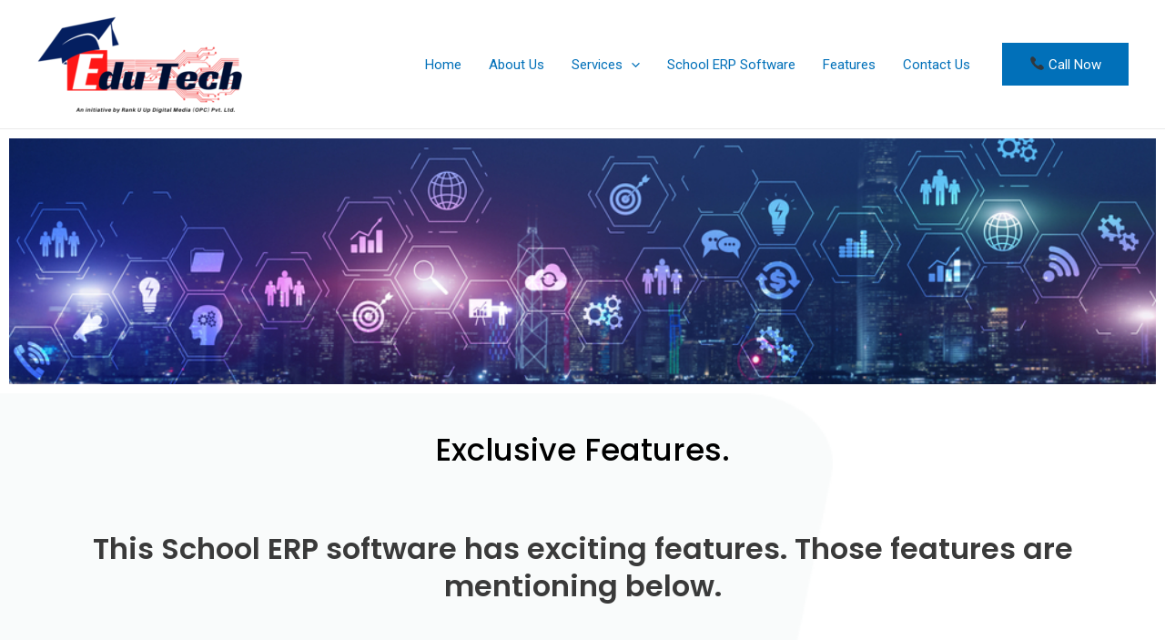

--- FILE ---
content_type: text/css
request_url: https://edutech.rankuup.com/wp-content/uploads/elementor/css/post-46.css?ver=1734649864
body_size: 1937
content:
.elementor-widget-image .widget-image-caption{color:var( --e-global-color-text );font-family:var( --e-global-typography-text-font-family ), Sans-serif;font-weight:var( --e-global-typography-text-font-weight );}.elementor-46 .elementor-element.elementor-element-a799472 img{width:100%;max-width:100%;}.elementor-46 .elementor-element.elementor-element-2c6cb989:not(.elementor-motion-effects-element-type-background), .elementor-46 .elementor-element.elementor-element-2c6cb989 > .elementor-motion-effects-container > .elementor-motion-effects-layer{background-image:url("https://edutech.rankuup.com/wp-content/uploads/2021/07/a6b72e00-contact-section-bg.png");background-position:center left;background-repeat:no-repeat;background-size:contain;}.elementor-46 .elementor-element.elementor-element-2c6cb989 > .elementor-container{min-height:800px;}.elementor-46 .elementor-element.elementor-element-2c6cb989{transition:background 0.3s, border 0.3s, border-radius 0.3s, box-shadow 0.3s;margin-top:0px;margin-bottom:50px;padding:100px 0px 100px 0px;}.elementor-46 .elementor-element.elementor-element-2c6cb989 > .elementor-background-overlay{transition:background 0.3s, border-radius 0.3s, opacity 0.3s;}.elementor-46 .elementor-element.elementor-element-4e731f81{margin-top:10px;margin-bottom:10px;padding:10px 10px 10px 10px;}.elementor-widget-heading .elementor-heading-title{font-family:var( --e-global-typography-primary-font-family ), Sans-serif;font-weight:var( --e-global-typography-primary-font-weight );color:var( --e-global-color-primary );}.elementor-46 .elementor-element.elementor-element-13a56bf1 > .elementor-widget-container{margin:-85px 0px 0px 0px;padding:0px 0px 15px 0px;}.elementor-46 .elementor-element.elementor-element-13a56bf1{text-align:center;}.elementor-46 .elementor-element.elementor-element-13a56bf1 .elementor-heading-title{font-family:"Poppins", Sans-serif;font-size:34px;font-weight:500;line-height:1em;color:#000000;}.elementor-widget-text-editor{color:var( --e-global-color-text );font-family:var( --e-global-typography-text-font-family ), Sans-serif;font-weight:var( --e-global-typography-text-font-weight );}.elementor-widget-text-editor.elementor-drop-cap-view-stacked .elementor-drop-cap{background-color:var( --e-global-color-primary );}.elementor-widget-text-editor.elementor-drop-cap-view-framed .elementor-drop-cap, .elementor-widget-text-editor.elementor-drop-cap-view-default .elementor-drop-cap{color:var( --e-global-color-primary );border-color:var( --e-global-color-primary );}.elementor-46 .elementor-element.elementor-element-3e577ef0 > .elementor-widget-container{padding:0px 0px 30px 0px;}.elementor-46 .elementor-element.elementor-element-3e577ef0{text-align:center;color:#000000;font-family:"Poppins", Sans-serif;font-size:14px;}.elementor-46 .elementor-element.elementor-element-6549aeec{padding:0px 0px 0px 0px;}.elementor-46 .elementor-element.elementor-element-739fa004 > .elementor-element-populated{margin:12px 12px 12px 12px;--e-column-margin-right:12px;--e-column-margin-left:12px;padding:12px 12px 12px 12px;}.elementor-widget-image-box .elementor-image-box-title{color:var( --e-global-color-primary );font-family:var( --e-global-typography-primary-font-family ), Sans-serif;font-weight:var( --e-global-typography-primary-font-weight );}.elementor-widget-image-box .elementor-image-box-description{color:var( --e-global-color-text );font-family:var( --e-global-typography-text-font-family ), Sans-serif;font-weight:var( --e-global-typography-text-font-weight );}.elementor-46 .elementor-element.elementor-element-5d898bdb > .elementor-widget-container{padding:10px 30px 10px 30px;border-radius:10px 10px 10px 10px;box-shadow:0px 0px 20px 0px rgba(216,216,216,0.5);}.elementor-46 .elementor-element.elementor-element-5d898bdb:hover > .elementor-widget-container{border-radius:10px 10px 10px 10px;}.elementor-46 .elementor-element.elementor-element-5d898bdb:hover .elementor-widget-container{box-shadow:0px 0px 40px 0px rgba(211,211,211,0.35);}.elementor-46 .elementor-element.elementor-element-5d898bdb.elementor-position-right .elementor-image-box-img{margin-left:20px;}.elementor-46 .elementor-element.elementor-element-5d898bdb.elementor-position-left .elementor-image-box-img{margin-right:20px;}.elementor-46 .elementor-element.elementor-element-5d898bdb.elementor-position-top .elementor-image-box-img{margin-bottom:20px;}.elementor-46 .elementor-element.elementor-element-5d898bdb .elementor-image-box-title{margin-bottom:0px;color:#000000;font-family:"Poppins", Sans-serif;font-size:18px;letter-spacing:0px;}.elementor-46 .elementor-element.elementor-element-5d898bdb .elementor-image-box-img img{filter:brightness( 100% ) contrast( 100% ) saturate( 100% ) blur( 0px ) hue-rotate( 0deg );transition-duration:0s;}.elementor-46 .elementor-element.elementor-element-5d898bdb .elementor-image-box-description{color:#000000;font-family:"Poppins", Sans-serif;font-size:14px;line-height:1.5em;}.elementor-46 .elementor-element.elementor-element-61626968 > .elementor-widget-container{margin:10px 10px 10px 10px;padding:5px 5px 5px 5px;border-radius:10px 10px 10px 10px;box-shadow:0px 0px 20px 0px rgba(216,216,216,0.5);}.elementor-46 .elementor-element.elementor-element-61626968:hover > .elementor-widget-container{border-radius:10px 10px 10px 10px;}.elementor-46 .elementor-element.elementor-element-61626968:hover .elementor-widget-container{box-shadow:0px 0px 40px 0px rgba(211,211,211,0.35);}.elementor-46 .elementor-element.elementor-element-61626968.elementor-position-right .elementor-image-box-img{margin-left:20px;}.elementor-46 .elementor-element.elementor-element-61626968.elementor-position-left .elementor-image-box-img{margin-right:20px;}.elementor-46 .elementor-element.elementor-element-61626968.elementor-position-top .elementor-image-box-img{margin-bottom:20px;}.elementor-46 .elementor-element.elementor-element-61626968 .elementor-image-box-title{margin-bottom:0px;color:#000000;font-family:"Poppins", Sans-serif;font-size:18px;letter-spacing:0px;}.elementor-46 .elementor-element.elementor-element-61626968 .elementor-image-box-img img{filter:brightness( 100% ) contrast( 100% ) saturate( 100% ) blur( 0px ) hue-rotate( 0deg );transition-duration:0s;}.elementor-46 .elementor-element.elementor-element-61626968 .elementor-image-box-description{color:#000000;font-family:"Poppins", Sans-serif;font-size:14px;line-height:1.5em;}.elementor-46 .elementor-element.elementor-element-3de26318 > .elementor-widget-container{margin:10px 10px 10px 10px;padding:5px 5px 5px 5px;border-radius:10px 10px 10px 10px;box-shadow:0px 0px 20px 0px rgba(216,216,216,0.5);}.elementor-46 .elementor-element.elementor-element-3de26318:hover > .elementor-widget-container{border-radius:10px 10px 10px 10px;}.elementor-46 .elementor-element.elementor-element-3de26318:hover .elementor-widget-container{box-shadow:0px 0px 40px 0px rgba(211,211,211,0.35);}.elementor-46 .elementor-element.elementor-element-3de26318.elementor-position-right .elementor-image-box-img{margin-left:20px;}.elementor-46 .elementor-element.elementor-element-3de26318.elementor-position-left .elementor-image-box-img{margin-right:20px;}.elementor-46 .elementor-element.elementor-element-3de26318.elementor-position-top .elementor-image-box-img{margin-bottom:20px;}.elementor-46 .elementor-element.elementor-element-3de26318 .elementor-image-box-title{margin-bottom:0px;color:#000000;font-family:"Poppins", Sans-serif;font-size:18px;letter-spacing:0px;}.elementor-46 .elementor-element.elementor-element-3de26318 .elementor-image-box-img img{filter:brightness( 100% ) contrast( 100% ) saturate( 100% ) blur( 0px ) hue-rotate( 0deg );transition-duration:0s;}.elementor-46 .elementor-element.elementor-element-3de26318 .elementor-image-box-description{color:#000000;font-family:"Poppins", Sans-serif;font-size:14px;line-height:1.5em;}.elementor-46 .elementor-element.elementor-element-7f02c9a5 > .elementor-widget-container{margin:10px 10px 10px 10px;padding:5px 5px 5px 5px;border-radius:10px 10px 10px 10px;box-shadow:0px 0px 20px 0px rgba(216,216,216,0.5);}.elementor-46 .elementor-element.elementor-element-7f02c9a5:hover > .elementor-widget-container{border-radius:10px 10px 10px 10px;}.elementor-46 .elementor-element.elementor-element-7f02c9a5:hover .elementor-widget-container{box-shadow:0px 0px 40px 0px rgba(211,211,211,0.35);}.elementor-46 .elementor-element.elementor-element-7f02c9a5.elementor-position-right .elementor-image-box-img{margin-left:20px;}.elementor-46 .elementor-element.elementor-element-7f02c9a5.elementor-position-left .elementor-image-box-img{margin-right:20px;}.elementor-46 .elementor-element.elementor-element-7f02c9a5.elementor-position-top .elementor-image-box-img{margin-bottom:20px;}.elementor-46 .elementor-element.elementor-element-7f02c9a5 .elementor-image-box-title{margin-bottom:0px;color:#000000;font-family:"Poppins", Sans-serif;font-size:18px;letter-spacing:0px;}.elementor-46 .elementor-element.elementor-element-7f02c9a5 .elementor-image-box-img img{filter:brightness( 100% ) contrast( 100% ) saturate( 100% ) blur( 0px ) hue-rotate( 0deg );transition-duration:0s;}.elementor-46 .elementor-element.elementor-element-7f02c9a5 .elementor-image-box-description{color:#000000;font-family:"Poppins", Sans-serif;font-size:14px;line-height:1.5em;}.elementor-46 .elementor-element.elementor-element-1bf04a46 > .elementor-widget-container{margin:10px 10px 10px 10px;padding:6px 6px 6px 6px;border-radius:10px 10px 10px 10px;box-shadow:0px 0px 20px 0px rgba(216,216,216,0.5);}.elementor-46 .elementor-element.elementor-element-1bf04a46:hover > .elementor-widget-container{border-radius:10px 10px 10px 10px;}.elementor-46 .elementor-element.elementor-element-1bf04a46:hover .elementor-widget-container{box-shadow:0px 0px 40px 0px rgba(211,211,211,0.35);}.elementor-46 .elementor-element.elementor-element-1bf04a46.elementor-position-right .elementor-image-box-img{margin-left:20px;}.elementor-46 .elementor-element.elementor-element-1bf04a46.elementor-position-left .elementor-image-box-img{margin-right:20px;}.elementor-46 .elementor-element.elementor-element-1bf04a46.elementor-position-top .elementor-image-box-img{margin-bottom:20px;}.elementor-46 .elementor-element.elementor-element-1bf04a46 .elementor-image-box-title{margin-bottom:0px;color:#000000;font-family:"Poppins", Sans-serif;font-size:18px;letter-spacing:0px;}.elementor-46 .elementor-element.elementor-element-1bf04a46 .elementor-image-box-img img{filter:brightness( 100% ) contrast( 100% ) saturate( 100% ) blur( 0px ) hue-rotate( 0deg );transition-duration:0s;}.elementor-46 .elementor-element.elementor-element-1bf04a46 .elementor-image-box-description{color:#020202;font-family:"Poppins", Sans-serif;font-size:14px;line-height:1.5em;}.elementor-46 .elementor-element.elementor-element-1bc47a98 > .elementor-element-populated{margin:12px 12px 12px 12px;--e-column-margin-right:12px;--e-column-margin-left:12px;padding:12px 12px 12px 12px;}.elementor-46 .elementor-element.elementor-element-47980d71 > .elementor-widget-container{margin:10px 10px 10px 10px;padding:5px 5px 5px 5px;border-radius:10px 10px 10px 10px;box-shadow:0px 0px 20px 0px rgba(216,216,216,0.5);}.elementor-46 .elementor-element.elementor-element-47980d71:hover > .elementor-widget-container{border-radius:10px 10px 10px 10px;}.elementor-46 .elementor-element.elementor-element-47980d71:hover .elementor-widget-container{box-shadow:0px 0px 40px 0px rgba(211,211,211,0.35);}.elementor-46 .elementor-element.elementor-element-47980d71.elementor-position-right .elementor-image-box-img{margin-left:20px;}.elementor-46 .elementor-element.elementor-element-47980d71.elementor-position-left .elementor-image-box-img{margin-right:20px;}.elementor-46 .elementor-element.elementor-element-47980d71.elementor-position-top .elementor-image-box-img{margin-bottom:20px;}.elementor-46 .elementor-element.elementor-element-47980d71 .elementor-image-box-title{margin-bottom:0px;color:#000000;font-family:"Poppins", Sans-serif;font-size:18px;letter-spacing:0px;}.elementor-46 .elementor-element.elementor-element-47980d71 .elementor-image-box-img img{filter:brightness( 100% ) contrast( 100% ) saturate( 100% ) blur( 0px ) hue-rotate( 0deg );transition-duration:0s;}.elementor-46 .elementor-element.elementor-element-47980d71 .elementor-image-box-description{color:#000000;font-family:"Poppins", Sans-serif;font-size:14px;line-height:1.5em;}.elementor-46 .elementor-element.elementor-element-599db70b > .elementor-widget-container{margin:10px 10px 10px 10px;padding:5px 5px 5px 5px;border-radius:10px 10px 10px 10px;box-shadow:0px 0px 20px 0px rgba(216,216,216,0.5);}.elementor-46 .elementor-element.elementor-element-599db70b:hover > .elementor-widget-container{border-radius:10px 10px 10px 10px;}.elementor-46 .elementor-element.elementor-element-599db70b:hover .elementor-widget-container{box-shadow:0px 0px 40px 0px rgba(211,211,211,0.35);}.elementor-46 .elementor-element.elementor-element-599db70b.elementor-position-right .elementor-image-box-img{margin-left:20px;}.elementor-46 .elementor-element.elementor-element-599db70b.elementor-position-left .elementor-image-box-img{margin-right:20px;}.elementor-46 .elementor-element.elementor-element-599db70b.elementor-position-top .elementor-image-box-img{margin-bottom:20px;}.elementor-46 .elementor-element.elementor-element-599db70b .elementor-image-box-title{margin-bottom:0px;color:#000000;font-family:"Poppins", Sans-serif;font-size:18px;letter-spacing:0px;}.elementor-46 .elementor-element.elementor-element-599db70b .elementor-image-box-img img{filter:brightness( 100% ) contrast( 100% ) saturate( 100% ) blur( 0px ) hue-rotate( 0deg );transition-duration:0s;}.elementor-46 .elementor-element.elementor-element-599db70b .elementor-image-box-description{color:#000000;font-family:"Poppins", Sans-serif;font-size:14px;line-height:1.5em;}.elementor-46 .elementor-element.elementor-element-373c531e > .elementor-widget-container{margin:10px 10px 10px 10px;padding:10px 30px 10px 5px;border-radius:10px 10px 10px 10px;box-shadow:0px 0px 20px 0px rgba(216,216,216,0.5);}.elementor-46 .elementor-element.elementor-element-373c531e:hover > .elementor-widget-container{border-radius:10px 10px 10px 10px;}.elementor-46 .elementor-element.elementor-element-373c531e:hover .elementor-widget-container{box-shadow:0px 0px 40px 0px rgba(211,211,211,0.35);}.elementor-46 .elementor-element.elementor-element-373c531e.elementor-position-right .elementor-image-box-img{margin-left:20px;}.elementor-46 .elementor-element.elementor-element-373c531e.elementor-position-left .elementor-image-box-img{margin-right:20px;}.elementor-46 .elementor-element.elementor-element-373c531e.elementor-position-top .elementor-image-box-img{margin-bottom:20px;}.elementor-46 .elementor-element.elementor-element-373c531e .elementor-image-box-title{margin-bottom:0px;color:#000000;font-family:"Poppins", Sans-serif;font-size:18px;letter-spacing:0px;}.elementor-46 .elementor-element.elementor-element-373c531e .elementor-image-box-img img{filter:brightness( 100% ) contrast( 100% ) saturate( 100% ) blur( 0px ) hue-rotate( 0deg );transition-duration:0s;}.elementor-46 .elementor-element.elementor-element-373c531e .elementor-image-box-description{color:#000000;font-family:"Poppins", Sans-serif;font-size:14px;line-height:1.5em;}.elementor-46 .elementor-element.elementor-element-6ab722e7 > .elementor-widget-container{margin:10px 10px 10px 10px;padding:10px 30px 10px 5px;border-radius:10px 10px 10px 10px;box-shadow:0px 0px 20px 0px rgba(216,216,216,0.5);}.elementor-46 .elementor-element.elementor-element-6ab722e7:hover > .elementor-widget-container{border-radius:10px 10px 10px 10px;}.elementor-46 .elementor-element.elementor-element-6ab722e7:hover .elementor-widget-container{box-shadow:0px 0px 40px 0px rgba(211,211,211,0.35);}.elementor-46 .elementor-element.elementor-element-6ab722e7 .elementor-image-box-wrapper{text-align:justify;}.elementor-46 .elementor-element.elementor-element-6ab722e7.elementor-position-right .elementor-image-box-img{margin-left:20px;}.elementor-46 .elementor-element.elementor-element-6ab722e7.elementor-position-left .elementor-image-box-img{margin-right:20px;}.elementor-46 .elementor-element.elementor-element-6ab722e7.elementor-position-top .elementor-image-box-img{margin-bottom:20px;}.elementor-46 .elementor-element.elementor-element-6ab722e7 .elementor-image-box-title{margin-bottom:0px;color:#000000;font-family:"Poppins", Sans-serif;font-size:18px;letter-spacing:0px;}.elementor-46 .elementor-element.elementor-element-6ab722e7 .elementor-image-box-img img{filter:brightness( 100% ) contrast( 100% ) saturate( 100% ) blur( 0px ) hue-rotate( 0deg );transition-duration:0s;}.elementor-46 .elementor-element.elementor-element-6ab722e7 .elementor-image-box-description{color:#000000;font-family:"Poppins", Sans-serif;font-size:14px;line-height:1.5em;}.elementor-46 .elementor-element.elementor-element-55c11394 > .elementor-widget-container{margin:10px 10px 10px 10px;padding:5px 5px 5px 5px;border-radius:10px 10px 10px 10px;box-shadow:0px 0px 20px 0px rgba(216,216,216,0.5);}.elementor-46 .elementor-element.elementor-element-55c11394:hover > .elementor-widget-container{border-radius:10px 10px 10px 10px;}.elementor-46 .elementor-element.elementor-element-55c11394:hover .elementor-widget-container{box-shadow:0px 0px 40px 0px rgba(211,211,211,0.35);}.elementor-46 .elementor-element.elementor-element-55c11394.elementor-position-right .elementor-image-box-img{margin-left:20px;}.elementor-46 .elementor-element.elementor-element-55c11394.elementor-position-left .elementor-image-box-img{margin-right:20px;}.elementor-46 .elementor-element.elementor-element-55c11394.elementor-position-top .elementor-image-box-img{margin-bottom:20px;}.elementor-46 .elementor-element.elementor-element-55c11394 .elementor-image-box-title{margin-bottom:0px;color:#000000;font-family:"Poppins", Sans-serif;font-size:18px;letter-spacing:0px;}.elementor-46 .elementor-element.elementor-element-55c11394 .elementor-image-box-img img{filter:brightness( 100% ) contrast( 100% ) saturate( 100% ) blur( 0px ) hue-rotate( 0deg );transition-duration:0s;}.elementor-46 .elementor-element.elementor-element-55c11394 .elementor-image-box-description{color:#000000;font-family:"Poppins", Sans-serif;font-size:14px;line-height:1.5em;}.elementor-46 .elementor-element.elementor-element-d7b9336 > .elementor-element-populated{margin:12px 12px 12px 12px;--e-column-margin-right:12px;--e-column-margin-left:12px;padding:12px 12px 12px 12px;}.elementor-46 .elementor-element.elementor-element-66ccf37 > .elementor-widget-container{margin:10px 10px 10px 10px;padding:5px 5px 5px 5px;border-radius:10px 10px 10px 10px;box-shadow:0px 0px 20px 0px rgba(216,216,216,0.5);}.elementor-46 .elementor-element.elementor-element-66ccf37:hover > .elementor-widget-container{border-radius:10px 10px 10px 10px;}.elementor-46 .elementor-element.elementor-element-66ccf37:hover .elementor-widget-container{box-shadow:0px 0px 40px 0px rgba(211,211,211,0.35);}.elementor-46 .elementor-element.elementor-element-66ccf37.elementor-position-right .elementor-image-box-img{margin-left:20px;}.elementor-46 .elementor-element.elementor-element-66ccf37.elementor-position-left .elementor-image-box-img{margin-right:20px;}.elementor-46 .elementor-element.elementor-element-66ccf37.elementor-position-top .elementor-image-box-img{margin-bottom:20px;}.elementor-46 .elementor-element.elementor-element-66ccf37 .elementor-image-box-title{margin-bottom:0px;color:#000000;font-family:"Poppins", Sans-serif;font-size:18px;letter-spacing:0px;}.elementor-46 .elementor-element.elementor-element-66ccf37 .elementor-image-box-img img{filter:brightness( 100% ) contrast( 100% ) saturate( 100% ) blur( 0px ) hue-rotate( 0deg );transition-duration:0s;}.elementor-46 .elementor-element.elementor-element-66ccf37 .elementor-image-box-description{color:#000000;font-family:"Poppins", Sans-serif;font-size:14px;line-height:1.5em;}.elementor-46 .elementor-element.elementor-element-2b2a773 > .elementor-widget-container{margin:10px 10px 10px 10px;padding:5px 5px 5px 5px;border-radius:10px 10px 10px 10px;box-shadow:0px 0px 20px 0px rgba(216,216,216,0.5);}.elementor-46 .elementor-element.elementor-element-2b2a773:hover > .elementor-widget-container{border-radius:10px 10px 10px 10px;}.elementor-46 .elementor-element.elementor-element-2b2a773:hover .elementor-widget-container{box-shadow:0px 0px 40px 0px rgba(211,211,211,0.35);}.elementor-46 .elementor-element.elementor-element-2b2a773.elementor-position-right .elementor-image-box-img{margin-left:20px;}.elementor-46 .elementor-element.elementor-element-2b2a773.elementor-position-left .elementor-image-box-img{margin-right:20px;}.elementor-46 .elementor-element.elementor-element-2b2a773.elementor-position-top .elementor-image-box-img{margin-bottom:20px;}.elementor-46 .elementor-element.elementor-element-2b2a773 .elementor-image-box-title{margin-bottom:0px;color:#000000;font-family:"Poppins", Sans-serif;font-size:18px;letter-spacing:0px;}.elementor-46 .elementor-element.elementor-element-2b2a773 .elementor-image-box-img img{filter:brightness( 100% ) contrast( 100% ) saturate( 100% ) blur( 0px ) hue-rotate( 0deg );transition-duration:0s;}.elementor-46 .elementor-element.elementor-element-2b2a773 .elementor-image-box-description{color:#000000;font-family:"Poppins", Sans-serif;font-size:14px;line-height:1.5em;}.elementor-46 .elementor-element.elementor-element-98218fa > .elementor-widget-container{margin:10px 10px 10px 10px;padding:5px 5px 5px 5px;border-radius:10px 10px 10px 10px;box-shadow:0px 0px 20px 0px rgba(216,216,216,0.5);}.elementor-46 .elementor-element.elementor-element-98218fa:hover > .elementor-widget-container{border-radius:10px 10px 10px 10px;}.elementor-46 .elementor-element.elementor-element-98218fa:hover .elementor-widget-container{box-shadow:0px 0px 40px 0px rgba(211,211,211,0.35);}.elementor-46 .elementor-element.elementor-element-98218fa.elementor-position-right .elementor-image-box-img{margin-left:20px;}.elementor-46 .elementor-element.elementor-element-98218fa.elementor-position-left .elementor-image-box-img{margin-right:20px;}.elementor-46 .elementor-element.elementor-element-98218fa.elementor-position-top .elementor-image-box-img{margin-bottom:20px;}.elementor-46 .elementor-element.elementor-element-98218fa .elementor-image-box-title{margin-bottom:0px;color:#000000;font-family:"Poppins", Sans-serif;font-size:18px;letter-spacing:0px;}.elementor-46 .elementor-element.elementor-element-98218fa .elementor-image-box-img img{filter:brightness( 100% ) contrast( 100% ) saturate( 100% ) blur( 0px ) hue-rotate( 0deg );transition-duration:0s;}.elementor-46 .elementor-element.elementor-element-98218fa .elementor-image-box-description{color:#000000;font-family:"Poppins", Sans-serif;font-size:14px;line-height:1.5em;}.elementor-46 .elementor-element.elementor-element-06cf9d6 > .elementor-widget-container{margin:10px 10px 10px 10px;padding:5px 5px 5px 5px;border-radius:10px 10px 10px 10px;box-shadow:0px 0px 20px 0px rgba(216,216,216,0.5);}.elementor-46 .elementor-element.elementor-element-06cf9d6:hover > .elementor-widget-container{border-radius:10px 10px 10px 10px;}.elementor-46 .elementor-element.elementor-element-06cf9d6:hover .elementor-widget-container{box-shadow:0px 0px 40px 0px rgba(211,211,211,0.35);}.elementor-46 .elementor-element.elementor-element-06cf9d6.elementor-position-right .elementor-image-box-img{margin-left:20px;}.elementor-46 .elementor-element.elementor-element-06cf9d6.elementor-position-left .elementor-image-box-img{margin-right:20px;}.elementor-46 .elementor-element.elementor-element-06cf9d6.elementor-position-top .elementor-image-box-img{margin-bottom:20px;}.elementor-46 .elementor-element.elementor-element-06cf9d6 .elementor-image-box-title{margin-bottom:0px;color:#000000;font-family:"Poppins", Sans-serif;font-size:18px;letter-spacing:0px;}.elementor-46 .elementor-element.elementor-element-06cf9d6 .elementor-image-box-img img{filter:brightness( 100% ) contrast( 100% ) saturate( 100% ) blur( 0px ) hue-rotate( 0deg );transition-duration:0s;}.elementor-46 .elementor-element.elementor-element-06cf9d6 .elementor-image-box-description{color:#000000;font-family:"Poppins", Sans-serif;font-size:14px;line-height:1.5em;}.elementor-46 .elementor-element.elementor-element-e7d392f > .elementor-widget-container{margin:10px 10px 10px 10px;padding:5px 5px 5px 5px;border-radius:10px 10px 10px 10px;box-shadow:0px 0px 20px 0px rgba(216,216,216,0.5);}.elementor-46 .elementor-element.elementor-element-e7d392f:hover > .elementor-widget-container{border-radius:10px 10px 10px 10px;}.elementor-46 .elementor-element.elementor-element-e7d392f:hover .elementor-widget-container{box-shadow:0px 0px 40px 0px rgba(211,211,211,0.35);}.elementor-46 .elementor-element.elementor-element-e7d392f.elementor-position-right .elementor-image-box-img{margin-left:20px;}.elementor-46 .elementor-element.elementor-element-e7d392f.elementor-position-left .elementor-image-box-img{margin-right:20px;}.elementor-46 .elementor-element.elementor-element-e7d392f.elementor-position-top .elementor-image-box-img{margin-bottom:20px;}.elementor-46 .elementor-element.elementor-element-e7d392f .elementor-image-box-title{margin-bottom:0px;color:#000000;font-family:"Poppins", Sans-serif;font-size:18px;letter-spacing:0px;}.elementor-46 .elementor-element.elementor-element-e7d392f .elementor-image-box-img img{filter:brightness( 100% ) contrast( 100% ) saturate( 100% ) blur( 0px ) hue-rotate( 0deg );transition-duration:0s;}.elementor-46 .elementor-element.elementor-element-e7d392f .elementor-image-box-description{color:#000000;font-family:"Poppins", Sans-serif;font-size:14px;line-height:1.5em;}.elementor-46 .elementor-element.elementor-element-7675ef9{padding:0px 0px 0px 0px;}.elementor-46 .elementor-element.elementor-element-4bdc0e5 > .elementor-element-populated{margin:0px 12px 12px 12px;--e-column-margin-right:12px;--e-column-margin-left:12px;padding:12px 12px 12px 12px;}.elementor-46 .elementor-element.elementor-element-6a31bca > .elementor-widget-container{margin:10px 10px 10px 10px;padding:5px 5px 5px 5px;border-radius:10px 10px 10px 10px;box-shadow:0px 0px 20px 0px rgba(216,216,216,0.5);}.elementor-46 .elementor-element.elementor-element-6a31bca:hover > .elementor-widget-container{border-radius:10px 10px 10px 10px;}.elementor-46 .elementor-element.elementor-element-6a31bca:hover .elementor-widget-container{box-shadow:0px 0px 40px 0px rgba(211,211,211,0.35);}.elementor-46 .elementor-element.elementor-element-6a31bca.elementor-position-right .elementor-image-box-img{margin-left:20px;}.elementor-46 .elementor-element.elementor-element-6a31bca.elementor-position-left .elementor-image-box-img{margin-right:20px;}.elementor-46 .elementor-element.elementor-element-6a31bca.elementor-position-top .elementor-image-box-img{margin-bottom:20px;}.elementor-46 .elementor-element.elementor-element-6a31bca .elementor-image-box-title{margin-bottom:0px;color:#000000;font-family:"Poppins", Sans-serif;font-size:18px;letter-spacing:0px;}.elementor-46 .elementor-element.elementor-element-6a31bca .elementor-image-box-img img{filter:brightness( 100% ) contrast( 100% ) saturate( 100% ) blur( 0px ) hue-rotate( 0deg );transition-duration:0s;}.elementor-46 .elementor-element.elementor-element-6a31bca .elementor-image-box-description{color:#000000;font-family:"Poppins", Sans-serif;font-size:14px;line-height:1.5em;}.elementor-46 .elementor-element.elementor-element-0ee38c5 > .elementor-widget-container{margin:10px 10px 10px 10px;padding:10px 5px 5px 5px;border-radius:10px 10px 10px 10px;box-shadow:0px 0px 20px 0px rgba(216,216,216,0.5);}.elementor-46 .elementor-element.elementor-element-0ee38c5:hover > .elementor-widget-container{border-radius:10px 10px 10px 10px;}.elementor-46 .elementor-element.elementor-element-0ee38c5:hover .elementor-widget-container{box-shadow:0px 0px 40px 0px rgba(211,211,211,0.35);}.elementor-46 .elementor-element.elementor-element-0ee38c5.elementor-position-right .elementor-image-box-img{margin-left:20px;}.elementor-46 .elementor-element.elementor-element-0ee38c5.elementor-position-left .elementor-image-box-img{margin-right:20px;}.elementor-46 .elementor-element.elementor-element-0ee38c5.elementor-position-top .elementor-image-box-img{margin-bottom:20px;}.elementor-46 .elementor-element.elementor-element-0ee38c5 .elementor-image-box-title{margin-bottom:0px;color:#000000;font-family:"Poppins", Sans-serif;font-size:18px;letter-spacing:0px;}.elementor-46 .elementor-element.elementor-element-0ee38c5 .elementor-image-box-img img{filter:brightness( 100% ) contrast( 100% ) saturate( 100% ) blur( 0px ) hue-rotate( 0deg );transition-duration:0s;}.elementor-46 .elementor-element.elementor-element-0ee38c5 .elementor-image-box-description{color:#000000;font-family:"Poppins", Sans-serif;font-size:14px;line-height:1.5em;}.elementor-46 .elementor-element.elementor-element-6a2df81 > .elementor-widget-container{margin:10px 10px 10px 10px;padding:10px 5px 5px 5px;border-radius:10px 10px 10px 10px;box-shadow:0px 0px 20px 0px rgba(216,216,216,0.5);}.elementor-46 .elementor-element.elementor-element-6a2df81:hover > .elementor-widget-container{border-radius:10px 10px 10px 10px;}.elementor-46 .elementor-element.elementor-element-6a2df81:hover .elementor-widget-container{box-shadow:0px 0px 40px 0px rgba(211,211,211,0.35);}.elementor-46 .elementor-element.elementor-element-6a2df81.elementor-position-right .elementor-image-box-img{margin-left:20px;}.elementor-46 .elementor-element.elementor-element-6a2df81.elementor-position-left .elementor-image-box-img{margin-right:20px;}.elementor-46 .elementor-element.elementor-element-6a2df81.elementor-position-top .elementor-image-box-img{margin-bottom:20px;}.elementor-46 .elementor-element.elementor-element-6a2df81 .elementor-image-box-title{margin-bottom:0px;color:#000000;font-family:"Poppins", Sans-serif;font-size:18px;letter-spacing:0px;}.elementor-46 .elementor-element.elementor-element-6a2df81 .elementor-image-box-img img{filter:brightness( 100% ) contrast( 100% ) saturate( 100% ) blur( 0px ) hue-rotate( 0deg );transition-duration:0s;}.elementor-46 .elementor-element.elementor-element-6a2df81 .elementor-image-box-description{color:#010101;font-family:"Poppins", Sans-serif;font-size:14px;line-height:1.5em;}.elementor-46 .elementor-element.elementor-element-5259a26 > .elementor-widget-container{margin:10px 10px 10px 10px;padding:10px 5px 5px 5px;border-radius:10px 10px 10px 10px;box-shadow:0px 0px 20px 0px rgba(216,216,216,0.5);}.elementor-46 .elementor-element.elementor-element-5259a26:hover > .elementor-widget-container{border-radius:10px 10px 10px 10px;}.elementor-46 .elementor-element.elementor-element-5259a26:hover .elementor-widget-container{box-shadow:0px 0px 40px 0px rgba(211,211,211,0.35);}.elementor-46 .elementor-element.elementor-element-5259a26.elementor-position-right .elementor-image-box-img{margin-left:20px;}.elementor-46 .elementor-element.elementor-element-5259a26.elementor-position-left .elementor-image-box-img{margin-right:20px;}.elementor-46 .elementor-element.elementor-element-5259a26.elementor-position-top .elementor-image-box-img{margin-bottom:20px;}.elementor-46 .elementor-element.elementor-element-5259a26 .elementor-image-box-title{margin-bottom:0px;color:#000000;font-family:"Poppins", Sans-serif;font-size:18px;letter-spacing:0px;}.elementor-46 .elementor-element.elementor-element-5259a26 .elementor-image-box-img img{filter:brightness( 100% ) contrast( 100% ) saturate( 100% ) blur( 0px ) hue-rotate( 0deg );transition-duration:0s;}.elementor-46 .elementor-element.elementor-element-5259a26 .elementor-image-box-description{color:#000000;font-family:"Poppins", Sans-serif;font-size:14px;line-height:1.5em;}.elementor-46 .elementor-element.elementor-element-516bc74 > .elementor-widget-container{margin:10px 10px 10px 10px;padding:10px 5px 5px 5px;border-radius:10px 10px 10px 10px;box-shadow:0px 0px 20px 0px rgba(216,216,216,0.5);}.elementor-46 .elementor-element.elementor-element-516bc74:hover > .elementor-widget-container{border-radius:10px 10px 10px 10px;}.elementor-46 .elementor-element.elementor-element-516bc74:hover .elementor-widget-container{box-shadow:0px 0px 40px 0px rgba(211,211,211,0.35);}.elementor-46 .elementor-element.elementor-element-516bc74.elementor-position-right .elementor-image-box-img{margin-left:20px;}.elementor-46 .elementor-element.elementor-element-516bc74.elementor-position-left .elementor-image-box-img{margin-right:20px;}.elementor-46 .elementor-element.elementor-element-516bc74.elementor-position-top .elementor-image-box-img{margin-bottom:20px;}.elementor-46 .elementor-element.elementor-element-516bc74 .elementor-image-box-title{margin-bottom:0px;color:#000000;font-family:"Poppins", Sans-serif;font-size:18px;letter-spacing:0px;}.elementor-46 .elementor-element.elementor-element-516bc74 .elementor-image-box-img img{filter:brightness( 100% ) contrast( 100% ) saturate( 100% ) blur( 0px ) hue-rotate( 0deg );transition-duration:0s;}.elementor-46 .elementor-element.elementor-element-516bc74 .elementor-image-box-description{color:#040404;font-family:"Poppins", Sans-serif;font-size:14px;line-height:1.5em;}.elementor-46 .elementor-element.elementor-element-9e3b1cb > .elementor-element-populated{margin:0px 12px 12px 12px;--e-column-margin-right:12px;--e-column-margin-left:12px;padding:12px 12px 12px 12px;}.elementor-46 .elementor-element.elementor-element-eb5999c > .elementor-widget-container{margin:10px 10px 10px 10px;padding:5px 5px 5px 5px;border-radius:10px 10px 10px 10px;box-shadow:0px 0px 20px 0px rgba(216,216,216,0.5);}.elementor-46 .elementor-element.elementor-element-eb5999c:hover > .elementor-widget-container{border-radius:10px 10px 10px 10px;}.elementor-46 .elementor-element.elementor-element-eb5999c:hover .elementor-widget-container{box-shadow:0px 0px 40px 0px rgba(211,211,211,0.35);}.elementor-46 .elementor-element.elementor-element-eb5999c.elementor-position-right .elementor-image-box-img{margin-left:20px;}.elementor-46 .elementor-element.elementor-element-eb5999c.elementor-position-left .elementor-image-box-img{margin-right:20px;}.elementor-46 .elementor-element.elementor-element-eb5999c.elementor-position-top .elementor-image-box-img{margin-bottom:20px;}.elementor-46 .elementor-element.elementor-element-eb5999c .elementor-image-box-title{margin-bottom:0px;color:#000000;font-family:"Poppins", Sans-serif;font-size:18px;letter-spacing:0px;}.elementor-46 .elementor-element.elementor-element-eb5999c .elementor-image-box-img img{filter:brightness( 100% ) contrast( 100% ) saturate( 100% ) blur( 0px ) hue-rotate( 0deg );transition-duration:0s;}.elementor-46 .elementor-element.elementor-element-eb5999c .elementor-image-box-description{color:#000000;font-family:"Poppins", Sans-serif;font-size:14px;line-height:1.5em;}.elementor-46 .elementor-element.elementor-element-e9166f3 > .elementor-widget-container{margin:10px 10px 10px 10px;padding:5px 5px 5px 5px;border-radius:10px 10px 10px 10px;box-shadow:0px 0px 20px 0px rgba(216,216,216,0.5);}.elementor-46 .elementor-element.elementor-element-e9166f3:hover > .elementor-widget-container{border-radius:10px 10px 10px 10px;}.elementor-46 .elementor-element.elementor-element-e9166f3:hover .elementor-widget-container{box-shadow:0px 0px 40px 0px rgba(211,211,211,0.35);}.elementor-46 .elementor-element.elementor-element-e9166f3.elementor-position-right .elementor-image-box-img{margin-left:20px;}.elementor-46 .elementor-element.elementor-element-e9166f3.elementor-position-left .elementor-image-box-img{margin-right:20px;}.elementor-46 .elementor-element.elementor-element-e9166f3.elementor-position-top .elementor-image-box-img{margin-bottom:20px;}.elementor-46 .elementor-element.elementor-element-e9166f3 .elementor-image-box-title{margin-bottom:0px;color:#000000;font-family:"Poppins", Sans-serif;font-size:18px;letter-spacing:0px;}.elementor-46 .elementor-element.elementor-element-e9166f3 .elementor-image-box-img img{filter:brightness( 100% ) contrast( 100% ) saturate( 100% ) blur( 0px ) hue-rotate( 0deg );transition-duration:0s;}.elementor-46 .elementor-element.elementor-element-e9166f3 .elementor-image-box-description{color:#000000;font-family:"Poppins", Sans-serif;font-size:14px;line-height:1.5em;}.elementor-46 .elementor-element.elementor-element-1894283 > .elementor-widget-container{margin:10px 10px 10px 10px;padding:5px 5px 5px 5px;border-radius:10px 10px 10px 10px;box-shadow:0px 0px 20px 0px rgba(216,216,216,0.5);}.elementor-46 .elementor-element.elementor-element-1894283:hover > .elementor-widget-container{border-radius:10px 10px 10px 10px;}.elementor-46 .elementor-element.elementor-element-1894283:hover .elementor-widget-container{box-shadow:0px 0px 40px 0px rgba(211,211,211,0.35);}.elementor-46 .elementor-element.elementor-element-1894283.elementor-position-right .elementor-image-box-img{margin-left:20px;}.elementor-46 .elementor-element.elementor-element-1894283.elementor-position-left .elementor-image-box-img{margin-right:20px;}.elementor-46 .elementor-element.elementor-element-1894283.elementor-position-top .elementor-image-box-img{margin-bottom:20px;}.elementor-46 .elementor-element.elementor-element-1894283 .elementor-image-box-title{margin-bottom:0px;color:#000000;font-family:"Poppins", Sans-serif;font-size:18px;letter-spacing:0px;}.elementor-46 .elementor-element.elementor-element-1894283 .elementor-image-box-img img{filter:brightness( 100% ) contrast( 100% ) saturate( 100% ) blur( 0px ) hue-rotate( 0deg );transition-duration:0s;}.elementor-46 .elementor-element.elementor-element-1894283 .elementor-image-box-description{color:#000000;font-family:"Poppins", Sans-serif;font-size:14px;line-height:1.5em;}.elementor-46 .elementor-element.elementor-element-a61473d > .elementor-widget-container{margin:10px 10px 10px 10px;padding:0px 5px 5px 5px;border-radius:10px 10px 10px 10px;box-shadow:0px 0px 20px 0px rgba(216,216,216,0.5);}.elementor-46 .elementor-element.elementor-element-a61473d:hover > .elementor-widget-container{border-radius:10px 10px 10px 10px;}.elementor-46 .elementor-element.elementor-element-a61473d:hover .elementor-widget-container{box-shadow:0px 0px 40px 0px rgba(211,211,211,0.35);}.elementor-46 .elementor-element.elementor-element-a61473d.elementor-position-right .elementor-image-box-img{margin-left:20px;}.elementor-46 .elementor-element.elementor-element-a61473d.elementor-position-left .elementor-image-box-img{margin-right:20px;}.elementor-46 .elementor-element.elementor-element-a61473d.elementor-position-top .elementor-image-box-img{margin-bottom:20px;}.elementor-46 .elementor-element.elementor-element-a61473d .elementor-image-box-title{margin-bottom:0px;color:#000000;font-family:"Poppins", Sans-serif;font-size:18px;letter-spacing:0px;}.elementor-46 .elementor-element.elementor-element-a61473d .elementor-image-box-img img{filter:brightness( 100% ) contrast( 100% ) saturate( 100% ) blur( 0px ) hue-rotate( 0deg );transition-duration:0s;}.elementor-46 .elementor-element.elementor-element-a61473d .elementor-image-box-description{color:#010101;font-family:"Poppins", Sans-serif;font-size:14px;line-height:1.5em;}.elementor-46 .elementor-element.elementor-element-97bc3b5 > .elementor-widget-container{margin:10px 10px 10px 10px;padding:7px 5px 5px 5px;border-radius:10px 10px 10px 10px;box-shadow:0px 0px 20px 0px rgba(216,216,216,0.5);}.elementor-46 .elementor-element.elementor-element-97bc3b5:hover > .elementor-widget-container{border-radius:10px 10px 10px 10px;}.elementor-46 .elementor-element.elementor-element-97bc3b5:hover .elementor-widget-container{box-shadow:0px 0px 40px 0px rgba(211,211,211,0.35);}.elementor-46 .elementor-element.elementor-element-97bc3b5.elementor-position-right .elementor-image-box-img{margin-left:20px;}.elementor-46 .elementor-element.elementor-element-97bc3b5.elementor-position-left .elementor-image-box-img{margin-right:20px;}.elementor-46 .elementor-element.elementor-element-97bc3b5.elementor-position-top .elementor-image-box-img{margin-bottom:20px;}.elementor-46 .elementor-element.elementor-element-97bc3b5 .elementor-image-box-title{margin-bottom:0px;color:#000000;font-family:"Poppins", Sans-serif;font-size:18px;letter-spacing:0px;}.elementor-46 .elementor-element.elementor-element-97bc3b5 .elementor-image-box-img img{filter:brightness( 100% ) contrast( 100% ) saturate( 100% ) blur( 0px ) hue-rotate( 0deg );transition-duration:0s;}.elementor-46 .elementor-element.elementor-element-97bc3b5 .elementor-image-box-description{color:#020202;font-family:"Poppins", Sans-serif;font-size:14px;line-height:1.5em;}.elementor-46 .elementor-element.elementor-element-27af03a > .elementor-element-populated{margin:0px 12px 12px 12px;--e-column-margin-right:12px;--e-column-margin-left:12px;padding:12px 12px 12px 12px;}.elementor-46 .elementor-element.elementor-element-dae9ceb > .elementor-widget-container{margin:10px 10px 10px 10px;padding:5px 5px 5px 5px;border-radius:10px 10px 10px 10px;box-shadow:0px 0px 20px 0px rgba(216,216,216,0.5);}.elementor-46 .elementor-element.elementor-element-dae9ceb:hover > .elementor-widget-container{border-radius:10px 10px 10px 10px;}.elementor-46 .elementor-element.elementor-element-dae9ceb:hover .elementor-widget-container{box-shadow:0px 0px 40px 0px rgba(211,211,211,0.35);}.elementor-46 .elementor-element.elementor-element-dae9ceb.elementor-position-right .elementor-image-box-img{margin-left:20px;}.elementor-46 .elementor-element.elementor-element-dae9ceb.elementor-position-left .elementor-image-box-img{margin-right:20px;}.elementor-46 .elementor-element.elementor-element-dae9ceb.elementor-position-top .elementor-image-box-img{margin-bottom:20px;}.elementor-46 .elementor-element.elementor-element-dae9ceb .elementor-image-box-title{margin-bottom:0px;color:#000000;font-family:"Poppins", Sans-serif;font-size:18px;letter-spacing:0px;}.elementor-46 .elementor-element.elementor-element-dae9ceb .elementor-image-box-img img{filter:brightness( 100% ) contrast( 100% ) saturate( 100% ) blur( 0px ) hue-rotate( 0deg );transition-duration:0s;}.elementor-46 .elementor-element.elementor-element-dae9ceb .elementor-image-box-description{color:#000000;font-family:"Poppins", Sans-serif;font-size:14px;line-height:1.5em;}.elementor-46 .elementor-element.elementor-element-d116585 > .elementor-widget-container{margin:10px 10px 10px 10px;padding:5px 5px 5px 5px;border-radius:10px 10px 10px 10px;box-shadow:0px 0px 20px 0px rgba(216,216,216,0.5);}.elementor-46 .elementor-element.elementor-element-d116585:hover > .elementor-widget-container{border-radius:10px 10px 10px 10px;}.elementor-46 .elementor-element.elementor-element-d116585:hover .elementor-widget-container{box-shadow:0px 0px 40px 0px rgba(211,211,211,0.35);}.elementor-46 .elementor-element.elementor-element-d116585.elementor-position-right .elementor-image-box-img{margin-left:20px;}.elementor-46 .elementor-element.elementor-element-d116585.elementor-position-left .elementor-image-box-img{margin-right:20px;}.elementor-46 .elementor-element.elementor-element-d116585.elementor-position-top .elementor-image-box-img{margin-bottom:20px;}.elementor-46 .elementor-element.elementor-element-d116585 .elementor-image-box-title{margin-bottom:0px;color:#000000;font-family:"Poppins", Sans-serif;font-size:18px;letter-spacing:0px;}.elementor-46 .elementor-element.elementor-element-d116585 .elementor-image-box-img img{filter:brightness( 100% ) contrast( 100% ) saturate( 100% ) blur( 0px ) hue-rotate( 0deg );transition-duration:0s;}.elementor-46 .elementor-element.elementor-element-d116585 .elementor-image-box-description{color:#000000;font-family:"Poppins", Sans-serif;font-size:14px;line-height:1.5em;}.elementor-46 .elementor-element.elementor-element-4ec7048 > .elementor-widget-container{margin:10px 10px 10px 10px;padding:5px 5px 5px 5px;border-radius:10px 10px 10px 10px;box-shadow:0px 0px 20px 0px rgba(216,216,216,0.5);}.elementor-46 .elementor-element.elementor-element-4ec7048:hover > .elementor-widget-container{border-radius:10px 10px 10px 10px;}.elementor-46 .elementor-element.elementor-element-4ec7048:hover .elementor-widget-container{box-shadow:0px 0px 40px 0px rgba(211,211,211,0.35);}.elementor-46 .elementor-element.elementor-element-4ec7048.elementor-position-right .elementor-image-box-img{margin-left:20px;}.elementor-46 .elementor-element.elementor-element-4ec7048.elementor-position-left .elementor-image-box-img{margin-right:20px;}.elementor-46 .elementor-element.elementor-element-4ec7048.elementor-position-top .elementor-image-box-img{margin-bottom:20px;}.elementor-46 .elementor-element.elementor-element-4ec7048 .elementor-image-box-title{margin-bottom:0px;color:#000000;font-family:"Poppins", Sans-serif;font-size:18px;letter-spacing:0px;}.elementor-46 .elementor-element.elementor-element-4ec7048 .elementor-image-box-img img{filter:brightness( 100% ) contrast( 100% ) saturate( 100% ) blur( 0px ) hue-rotate( 0deg );transition-duration:0s;}.elementor-46 .elementor-element.elementor-element-4ec7048 .elementor-image-box-description{color:#000000;font-family:"Poppins", Sans-serif;font-size:14px;line-height:1.5em;}.elementor-46 .elementor-element.elementor-element-444845b > .elementor-widget-container{margin:10px 10px 10px 10px;padding:5px 5px 5px 5px;border-radius:10px 10px 10px 10px;box-shadow:0px 0px 20px 0px rgba(216,216,216,0.5);}.elementor-46 .elementor-element.elementor-element-444845b:hover > .elementor-widget-container{border-radius:10px 10px 10px 10px;}.elementor-46 .elementor-element.elementor-element-444845b:hover .elementor-widget-container{box-shadow:0px 0px 40px 0px rgba(211,211,211,0.35);}.elementor-46 .elementor-element.elementor-element-444845b.elementor-position-right .elementor-image-box-img{margin-left:20px;}.elementor-46 .elementor-element.elementor-element-444845b.elementor-position-left .elementor-image-box-img{margin-right:20px;}.elementor-46 .elementor-element.elementor-element-444845b.elementor-position-top .elementor-image-box-img{margin-bottom:20px;}.elementor-46 .elementor-element.elementor-element-444845b .elementor-image-box-title{margin-bottom:0px;color:#000000;font-family:"Poppins", Sans-serif;font-size:18px;letter-spacing:0px;}.elementor-46 .elementor-element.elementor-element-444845b .elementor-image-box-img img{filter:brightness( 100% ) contrast( 100% ) saturate( 100% ) blur( 0px ) hue-rotate( 0deg );transition-duration:0s;}.elementor-46 .elementor-element.elementor-element-444845b .elementor-image-box-description{color:#000000;font-family:"Poppins", Sans-serif;font-size:14px;line-height:1.5em;}.elementor-46 .elementor-element.elementor-element-82e0d71 > .elementor-widget-container{margin:10px 10px 10px 10px;padding:5px 5px 5px 5px;border-radius:10px 10px 10px 10px;box-shadow:0px 0px 20px 0px rgba(216,216,216,0.5);}.elementor-46 .elementor-element.elementor-element-82e0d71:hover > .elementor-widget-container{border-radius:10px 10px 10px 10px;}.elementor-46 .elementor-element.elementor-element-82e0d71:hover .elementor-widget-container{box-shadow:0px 0px 40px 0px rgba(211,211,211,0.35);}.elementor-46 .elementor-element.elementor-element-82e0d71.elementor-position-right .elementor-image-box-img{margin-left:20px;}.elementor-46 .elementor-element.elementor-element-82e0d71.elementor-position-left .elementor-image-box-img{margin-right:20px;}.elementor-46 .elementor-element.elementor-element-82e0d71.elementor-position-top .elementor-image-box-img{margin-bottom:20px;}.elementor-46 .elementor-element.elementor-element-82e0d71 .elementor-image-box-title{margin-bottom:0px;color:#000000;font-family:"Poppins", Sans-serif;font-size:18px;letter-spacing:0px;}.elementor-46 .elementor-element.elementor-element-82e0d71 .elementor-image-box-img img{filter:brightness( 100% ) contrast( 100% ) saturate( 100% ) blur( 0px ) hue-rotate( 0deg );transition-duration:0s;}.elementor-46 .elementor-element.elementor-element-82e0d71 .elementor-image-box-description{color:#000000;font-family:"Poppins", Sans-serif;font-size:14px;line-height:1.5em;}.elementor-46 .elementor-element.elementor-element-18d6d84c:not(.elementor-motion-effects-element-type-background), .elementor-46 .elementor-element.elementor-element-18d6d84c > .elementor-motion-effects-container > .elementor-motion-effects-layer{background-image:url("https://edutech.rankuup.com/wp-content/uploads/2021/07/a6b72e00-contact-section-bg.png");background-position:center left;background-repeat:no-repeat;background-size:contain;}.elementor-46 .elementor-element.elementor-element-18d6d84c > .elementor-container{max-width:650px;}.elementor-46 .elementor-element.elementor-element-18d6d84c{transition:background 0.3s, border 0.3s, border-radius 0.3s, box-shadow 0.3s;padding:100px 0px 200px 0px;}.elementor-46 .elementor-element.elementor-element-18d6d84c > .elementor-background-overlay{transition:background 0.3s, border-radius 0.3s, opacity 0.3s;}.elementor-46 .elementor-element.elementor-element-4f21a9bd > .elementor-widget-container{padding:0px 0px 10px 0px;}.elementor-46 .elementor-element.elementor-element-4f21a9bd{text-align:center;}.elementor-46 .elementor-element.elementor-element-4f21a9bd .elementor-heading-title{font-family:"Poppins", Sans-serif;font-size:34px;font-weight:500;line-height:1em;color:#000000;}.elementor-46 .elementor-element.elementor-element-23c04aa5 > .elementor-widget-container{padding:0px 0px 20px 0px;}.elementor-46 .elementor-element.elementor-element-23c04aa5{columns:1;text-align:center;color:#7a7f83;font-family:"Poppins", Sans-serif;font-size:18px;font-weight:500;}body.elementor-page-46:not(.elementor-motion-effects-element-type-background), body.elementor-page-46 > .elementor-motion-effects-container > .elementor-motion-effects-layer{background-color:#ffffff;}@media(max-width:1024px){.elementor-46 .elementor-element.elementor-element-18d6d84c{padding:60px 0px 150px 0px;}}@media(max-width:767px){.elementor-46 .elementor-element.elementor-element-2c6cb989{padding:60px 0px 0px 0px;}.elementor-46 .elementor-element.elementor-element-7d9a5fac > .elementor-element-populated{margin:0px 0px 0px 0px;--e-column-margin-right:0px;--e-column-margin-left:0px;}.elementor-46 .elementor-element.elementor-element-13a56bf1 .elementor-heading-title{font-size:24px;}.elementor-46 .elementor-element.elementor-element-6549aeec{padding:0px 0px 0px 0px;}.elementor-46 .elementor-element.elementor-element-5d898bdb .elementor-image-box-img{margin-bottom:20px;}.elementor-46 .elementor-element.elementor-element-61626968 .elementor-image-box-img{margin-bottom:20px;}.elementor-46 .elementor-element.elementor-element-3de26318 .elementor-image-box-img{margin-bottom:20px;}.elementor-46 .elementor-element.elementor-element-7f02c9a5 .elementor-image-box-img{margin-bottom:20px;}.elementor-46 .elementor-element.elementor-element-1bf04a46 .elementor-image-box-img{margin-bottom:20px;}.elementor-46 .elementor-element.elementor-element-47980d71 .elementor-image-box-img{margin-bottom:20px;}.elementor-46 .elementor-element.elementor-element-599db70b .elementor-image-box-img{margin-bottom:20px;}.elementor-46 .elementor-element.elementor-element-373c531e .elementor-image-box-img{margin-bottom:20px;}.elementor-46 .elementor-element.elementor-element-6ab722e7 .elementor-image-box-img{margin-bottom:20px;}.elementor-46 .elementor-element.elementor-element-55c11394 .elementor-image-box-img{margin-bottom:20px;}.elementor-46 .elementor-element.elementor-element-66ccf37 .elementor-image-box-img{margin-bottom:20px;}.elementor-46 .elementor-element.elementor-element-2b2a773 .elementor-image-box-img{margin-bottom:20px;}.elementor-46 .elementor-element.elementor-element-98218fa .elementor-image-box-img{margin-bottom:20px;}.elementor-46 .elementor-element.elementor-element-06cf9d6 .elementor-image-box-img{margin-bottom:20px;}.elementor-46 .elementor-element.elementor-element-e7d392f .elementor-image-box-img{margin-bottom:20px;}.elementor-46 .elementor-element.elementor-element-7675ef9{padding:0px 0px 0px 0px;}.elementor-46 .elementor-element.elementor-element-6a31bca .elementor-image-box-img{margin-bottom:20px;}.elementor-46 .elementor-element.elementor-element-0ee38c5 .elementor-image-box-img{margin-bottom:20px;}.elementor-46 .elementor-element.elementor-element-6a2df81 .elementor-image-box-img{margin-bottom:20px;}.elementor-46 .elementor-element.elementor-element-5259a26 .elementor-image-box-img{margin-bottom:20px;}.elementor-46 .elementor-element.elementor-element-516bc74 .elementor-image-box-img{margin-bottom:20px;}.elementor-46 .elementor-element.elementor-element-eb5999c .elementor-image-box-img{margin-bottom:20px;}.elementor-46 .elementor-element.elementor-element-e9166f3 .elementor-image-box-img{margin-bottom:20px;}.elementor-46 .elementor-element.elementor-element-1894283 .elementor-image-box-img{margin-bottom:20px;}.elementor-46 .elementor-element.elementor-element-a61473d .elementor-image-box-img{margin-bottom:20px;}.elementor-46 .elementor-element.elementor-element-97bc3b5 .elementor-image-box-img{margin-bottom:20px;}.elementor-46 .elementor-element.elementor-element-dae9ceb .elementor-image-box-img{margin-bottom:20px;}.elementor-46 .elementor-element.elementor-element-d116585 .elementor-image-box-img{margin-bottom:20px;}.elementor-46 .elementor-element.elementor-element-4ec7048 .elementor-image-box-img{margin-bottom:20px;}.elementor-46 .elementor-element.elementor-element-444845b .elementor-image-box-img{margin-bottom:20px;}.elementor-46 .elementor-element.elementor-element-82e0d71 .elementor-image-box-img{margin-bottom:20px;}.elementor-46 .elementor-element.elementor-element-18d6d84c{padding:50px 0px 150px 0px;}.elementor-46 .elementor-element.elementor-element-4f21a9bd .elementor-heading-title{font-size:24px;}.elementor-46 .elementor-element.elementor-element-23c04aa5{font-size:14px;}}

--- FILE ---
content_type: text/css
request_url: https://edutech.rankuup.com/wp-content/uploads/elementor/css/post-262.css?ver=1734649864
body_size: 769
content:
.elementor-262 .elementor-element.elementor-element-15e53b1{--spacer-size:15px;}.elementor-262 .elementor-element.elementor-element-3ee1fa4:not(.elementor-motion-effects-element-type-background), .elementor-262 .elementor-element.elementor-element-3ee1fa4 > .elementor-motion-effects-container > .elementor-motion-effects-layer{background-color:#217fff;}.elementor-262 .elementor-element.elementor-element-3ee1fa4 > .elementor-container{min-height:0px;}.elementor-262 .elementor-element.elementor-element-3ee1fa4{transition:background 0.3s, border 0.3s, border-radius 0.3s, box-shadow 0.3s;padding:10px 10px 10px 10px;z-index:2;}.elementor-262 .elementor-element.elementor-element-3ee1fa4 > .elementor-background-overlay{transition:background 0.3s, border-radius 0.3s, opacity 0.3s;}.elementor-262 .elementor-element.elementor-element-670d550 > .elementor-element-populated{padding:0px 0px 0px 25px;}.elementor-widget-image .widget-image-caption{color:var( --e-global-color-text );font-family:var( --e-global-typography-text-font-family ), Sans-serif;font-weight:var( --e-global-typography-text-font-weight );}.elementor-262 .elementor-element.elementor-element-f06dfc7{text-align:left;}.elementor-262 .elementor-element.elementor-element-f06dfc7 img{width:83%;}.elementor-widget-text-editor{color:var( --e-global-color-text );font-family:var( --e-global-typography-text-font-family ), Sans-serif;font-weight:var( --e-global-typography-text-font-weight );}.elementor-widget-text-editor.elementor-drop-cap-view-stacked .elementor-drop-cap{background-color:var( --e-global-color-primary );}.elementor-widget-text-editor.elementor-drop-cap-view-framed .elementor-drop-cap, .elementor-widget-text-editor.elementor-drop-cap-view-default .elementor-drop-cap{color:var( --e-global-color-primary );border-color:var( --e-global-color-primary );}.elementor-262 .elementor-element.elementor-element-484e0ad > .elementor-widget-container{margin:0px 0px -32px 0px;padding:0px 0px -12px 0px;}.elementor-262 .elementor-element.elementor-element-484e0ad{text-align:justify;color:#FFFFFF;}.elementor-262 .elementor-element.elementor-element-4a5df86{--grid-template-columns:repeat(0, auto);--icon-size:21px;--grid-column-gap:34px;--grid-row-gap:0px;}.elementor-262 .elementor-element.elementor-element-4a5df86 .elementor-widget-container{text-align:center;}.elementor-262 .elementor-element.elementor-element-4a5df86 > .elementor-widget-container{padding:0px 0px 2px 0px;}.elementor-262 .elementor-element.elementor-element-4a5df86 .elementor-social-icon{background-color:#EDDBDB00;--icon-padding:0em;}.elementor-262 .elementor-element.elementor-element-4a5df86 .elementor-social-icon i{color:#FFFFFF;}.elementor-262 .elementor-element.elementor-element-4a5df86 .elementor-social-icon svg{fill:#FFFFFF;}.elementor-262 .elementor-element.elementor-element-4a5df86 .elementor-icon{border-radius:0px 0px 0px 0px;}.elementor-widget-heading .elementor-heading-title{font-family:var( --e-global-typography-primary-font-family ), Sans-serif;font-weight:var( --e-global-typography-primary-font-weight );color:var( --e-global-color-primary );}.elementor-262 .elementor-element.elementor-element-f23fa2b{text-align:center;}.elementor-262 .elementor-element.elementor-element-f23fa2b .elementor-heading-title{font-family:"Poppins", Sans-serif;font-size:20px;text-decoration:underline;color:#ffffff;}.elementor-widget-icon-list .elementor-icon-list-item:not(:last-child):after{border-color:var( --e-global-color-text );}.elementor-widget-icon-list .elementor-icon-list-icon i{color:var( --e-global-color-primary );}.elementor-widget-icon-list .elementor-icon-list-icon svg{fill:var( --e-global-color-primary );}.elementor-widget-icon-list .elementor-icon-list-item > .elementor-icon-list-text, .elementor-widget-icon-list .elementor-icon-list-item > a{font-family:var( --e-global-typography-text-font-family ), Sans-serif;font-weight:var( --e-global-typography-text-font-weight );}.elementor-widget-icon-list .elementor-icon-list-text{color:var( --e-global-color-secondary );}.elementor-262 .elementor-element.elementor-element-df62743 > .elementor-widget-container{padding:11px 0px 0px 0px;}.elementor-262 .elementor-element.elementor-element-df62743 .elementor-icon-list-items:not(.elementor-inline-items) .elementor-icon-list-item:not(:last-child){padding-bottom:calc(6px/2);}.elementor-262 .elementor-element.elementor-element-df62743 .elementor-icon-list-items:not(.elementor-inline-items) .elementor-icon-list-item:not(:first-child){margin-top:calc(6px/2);}.elementor-262 .elementor-element.elementor-element-df62743 .elementor-icon-list-items.elementor-inline-items .elementor-icon-list-item{margin-right:calc(6px/2);margin-left:calc(6px/2);}.elementor-262 .elementor-element.elementor-element-df62743 .elementor-icon-list-items.elementor-inline-items{margin-right:calc(-6px/2);margin-left:calc(-6px/2);}body.rtl .elementor-262 .elementor-element.elementor-element-df62743 .elementor-icon-list-items.elementor-inline-items .elementor-icon-list-item:after{left:calc(-6px/2);}body:not(.rtl) .elementor-262 .elementor-element.elementor-element-df62743 .elementor-icon-list-items.elementor-inline-items .elementor-icon-list-item:after{right:calc(-6px/2);}.elementor-262 .elementor-element.elementor-element-df62743 .elementor-icon-list-icon i{transition:color 0.3s;}.elementor-262 .elementor-element.elementor-element-df62743 .elementor-icon-list-icon svg{transition:fill 0.3s;}.elementor-262 .elementor-element.elementor-element-df62743{--e-icon-list-icon-size:14px;--icon-vertical-offset:0px;}.elementor-262 .elementor-element.elementor-element-df62743 .elementor-icon-list-item > .elementor-icon-list-text, .elementor-262 .elementor-element.elementor-element-df62743 .elementor-icon-list-item > a{font-family:"Poppins", Sans-serif;font-size:13px;font-weight:400;line-height:1.5em;}.elementor-262 .elementor-element.elementor-element-df62743 .elementor-icon-list-text{color:#FFFFFF;transition:color 0.3s;}.elementor-262 .elementor-element.elementor-element-df62743 .elementor-icon-list-item:hover .elementor-icon-list-text{color:#CCCCCC;}.elementor-262 .elementor-element.elementor-element-8c9644c .elementor-heading-title{font-family:"Poppins", Sans-serif;font-size:20px;text-decoration:underline;color:#ffffff;}.elementor-262 .elementor-element.elementor-element-b9b61a5 .elementor-icon-list-items:not(.elementor-inline-items) .elementor-icon-list-item:not(:last-child){padding-bottom:calc(6px/2);}.elementor-262 .elementor-element.elementor-element-b9b61a5 .elementor-icon-list-items:not(.elementor-inline-items) .elementor-icon-list-item:not(:first-child){margin-top:calc(6px/2);}.elementor-262 .elementor-element.elementor-element-b9b61a5 .elementor-icon-list-items.elementor-inline-items .elementor-icon-list-item{margin-right:calc(6px/2);margin-left:calc(6px/2);}.elementor-262 .elementor-element.elementor-element-b9b61a5 .elementor-icon-list-items.elementor-inline-items{margin-right:calc(-6px/2);margin-left:calc(-6px/2);}body.rtl .elementor-262 .elementor-element.elementor-element-b9b61a5 .elementor-icon-list-items.elementor-inline-items .elementor-icon-list-item:after{left:calc(-6px/2);}body:not(.rtl) .elementor-262 .elementor-element.elementor-element-b9b61a5 .elementor-icon-list-items.elementor-inline-items .elementor-icon-list-item:after{right:calc(-6px/2);}.elementor-262 .elementor-element.elementor-element-b9b61a5 .elementor-icon-list-icon i{transition:color 0.3s;}.elementor-262 .elementor-element.elementor-element-b9b61a5 .elementor-icon-list-icon svg{transition:fill 0.3s;}.elementor-262 .elementor-element.elementor-element-b9b61a5{--e-icon-list-icon-size:14px;--icon-vertical-offset:0px;}.elementor-262 .elementor-element.elementor-element-b9b61a5 .elementor-icon-list-item > .elementor-icon-list-text, .elementor-262 .elementor-element.elementor-element-b9b61a5 .elementor-icon-list-item > a{font-family:"Poppins", Sans-serif;font-size:13px;font-weight:400;line-height:1.5em;}.elementor-262 .elementor-element.elementor-element-b9b61a5 .elementor-icon-list-text{color:#FFFFFF;transition:color 0.3s;}.elementor-262 .elementor-element.elementor-element-b9b61a5 .elementor-icon-list-item:hover .elementor-icon-list-text{color:#CCCCCC;}.elementor-262 .elementor-element.elementor-element-2c84aea:not(.elementor-motion-effects-element-type-background), .elementor-262 .elementor-element.elementor-element-2c84aea > .elementor-motion-effects-container > .elementor-motion-effects-layer{background-color:#217FFF;}.elementor-262 .elementor-element.elementor-element-2c84aea{transition:background 0.3s, border 0.3s, border-radius 0.3s, box-shadow 0.3s;}.elementor-262 .elementor-element.elementor-element-2c84aea > .elementor-background-overlay{transition:background 0.3s, border-radius 0.3s, opacity 0.3s;}.elementor-262 .elementor-element.elementor-element-297f0f1{text-align:center;color:#FFFFFF;}@media(max-width:1024px){.elementor-262 .elementor-element.elementor-element-f23fa2b .elementor-heading-title{font-size:18px;}.elementor-262 .elementor-element.elementor-element-8c9644c .elementor-heading-title{font-size:18px;}}@media(max-width:767px){.elementor-262 .elementor-element.elementor-element-3ee1fa4{padding:15px 15px 15px 15px;}.elementor-262 .elementor-element.elementor-element-31288dc{width:50%;}.elementor-262 .elementor-element.elementor-element-3988e62{width:50%;}}@media(min-width:768px){.elementor-262 .elementor-element.elementor-element-670d550{width:29.601%;}.elementor-262 .elementor-element.elementor-element-31288dc{width:12.481%;}.elementor-262 .elementor-element.elementor-element-5fa21db{width:2.609%;}.elementor-262 .elementor-element.elementor-element-1a763de{width:15.653%;}.elementor-262 .elementor-element.elementor-element-3988e62{width:39.656%;}}